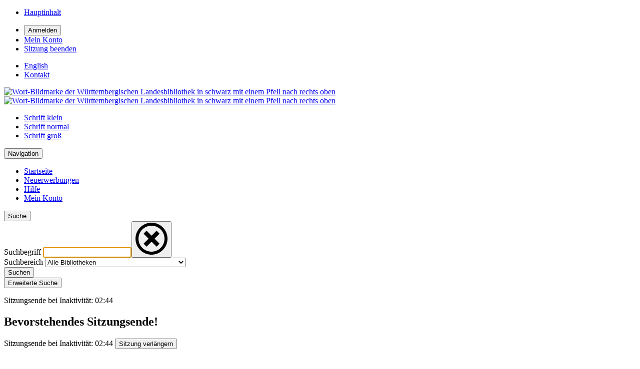

--- FILE ---
content_type: text/html;charset=UTF-8
request_url: https://wlb.ibs-bw.de/aDISWeb/app;jsessionid=6EF52EF19C5272C6B5B1B4E0207377D3?service=page/Home
body_size: 674
content:
<html>
	<head>
		<link rel="stylesheet" href="css/aDISStandard.css">
		<!--
			Fuer eine sofortige Weiterleitung zu einer neuen aDIS-Sitzung, z.B. zur Rueckfuehrung
			auf die Startseite, kann das folgende Meta-Tag bzgl. <HOST>, <PORT> und etwaiger
			weiterer "sp="-Parameter angepasst werden.
		-->
		<!--
			<meta http-equiv="refresh" content="0;url=/aDISWeb/app?service=direct/0/Home/$DirectLink&sp=S<HOST>%3A<PORT>">
		-->
		<meta http-equiv="refresh" content="0;url=/aDISWeb/app?service=direct/0/Home/$DirectLink&sp=SOPAC00">
	</head>
	<body><a href="/aDISWeb/app?service=direct/0/Home/$DirectLink&amp;sp=Shost%3Aport"></a>	</body>
</html>

--- FILE ---
content_type: text/html;charset=UTF-8
request_url: https://wlb.ibs-bw.de/aDISWeb/app?service=direct/0/Home/$DirectLink&sp=SOPAC00
body_size: 25733
content:
<!DOCTYPE html>
<html lang="de"><head>
	<style>
		@import url(css/aDISStandard.css);
	</style>
	<script src="js/aDISMain.min.js"></script>
	<script src="js/fckeditor/fckeditor.js"></script>
	<title> Online-Katalog der W&#252;rttembergischen Landesbibliothek - Online-Katalog der W&#252;rttembergischen Lande </title> <meta charset="utf-8">
  <meta http-equiv="X-UA-Compatible" content="IE=edge">
  <meta name="viewport" content="width=device-width,initial-scale=1.0,shrink-to-fit=no">
  <meta name="description" content="OPAC der W&uuml;rttembergischen Landesbibliothek">
  <!--
  (c) Software: aDIS/BMS und aDIS/Archiv von aStec angewandte Systemtechnik - www.astec.de
  WLB, OPAC01 de V8.63/01
  //-->
  <script src="/aDISWeb_kopac86/js/scripts-head.js"></script>
  <link rel="stylesheet" href="/aDISWeb_kopac86/css/kopac_style.css">
  <link rel="stylesheet" href="/aDISWeb_wlb/css/kopac_diff.css">
  <link rel="shortcut icon" type="image/x-icon" href="/aDISWeb_wlb/images/favicon.ico">
</head>
<body class="opac01">
<script><!--






aDIS.sendBackRequest = function(e) {
  if(e.state != null && e.state.action)
    location.href="/aDISWeb/app;jsessionid=C41831EB776588144AA863867EDF21A4?service=direct/1/POOLM00QWLBPROD@_4B031500_42B36400/$BrowserBack";
}







function startIdleTimer() {
  if (typeof idleId != 'undefined'){
    clearTimeout(idleId);
  }
  idleId = window.setTimeout(() => {
             to(idleLink);
           }, idleTime);
}		
function to(link) {
  location.href=link;
}





function setupaDISHandlers()  {
  aDIS.addListener("mousedown",document, aDIS.docOnEvent);
  aDIS.addListener("keydown",document, aDIS.docOnEvent);
  aDIS.addListener("keyup",document, aDIS.docOnEvent);
  aDIS.addListener("click",document, aDIS.docOnEvent); 

  aDIS.initFormElements();
  aDIS.initIframes();
  aDIS.initScrollPos();
}






aDISAjax.URL = "/aDISWeb/app;jsessionid=C41831EB776588144AA863867EDF21A4?service=aDISAjax/POOLM00QWLBPROD@_4B031500_42B36400/$AjaxScript";





  var UserAgent = navigator.userAgent.toLowerCase();
  var mobileBrowser = false;
  if (UserAgent.search(/(iphone|ipod|ipad|opera mini|fennec|palm|blackberry|android|symbian|series60)/) != -1)
    mobileBrowser = true;
  
  aDIS.isFirstFocusAllowed = function(el){
    if(el && !mobileBrowser){

      var yPos = el.getBoundingClientRect().top;
      var pageScroll = document.forms[0].scrollPos.value;
      
      if(pageScroll == 0 || yPos > 0)
       return true;
    }

    return false;

}






function aDISTimeoutCounter() {
  this.alertModalEl = null;
  this.alertModalElWrapper = null;
  this.alertHiddenInterval = 0;
  this.sessionEndDate = null;
  this.activeElementBefore = null;
    
  this.init = function(mins, modalAt) {
    if(mins == 0) return;
    this.label = document.getElementById("adis-timeoutcounter-label");
    if(this.label == null) return;
    this.labelWrapper = document.querySelector("p.adis-timeout-counter");
    if(this.labelWrapper == null) return;

    this.time = {mins:0, secs:0, initTo:0, alertAt: 0, modalAt:0};
    this.time.initTo = this.time.mins = mins;
    
    this.timeOutCounterInterval = setInterval(this.run.bind(this), 1000); //1000 = 1 second
      
    if(modalAt != 0){
      var but = document.getElementById("adis-timeoutcounter-reloader");
      if(but != null) 
        but.addEventListener("click", this.reset.bind(this));
      this.alertModalElWrapper = document.getElementById("adis-timeout-alert-modal-wrapper");
      this.alertModalEl = document.getElementById("adis-timeout-alert-modal");
      this.time.modalAt = modalAt;  
    }

    this.labelUpdateShow();
  };
  
  this.reset = function(){
    var response = aDISAjax.makeReq("GET", {"url" : "/aDISWeb/app;jsessionid=C41831EB776588144AA863867EDF21A4?service=aDISTimeoutRefresh/POOLM00QWLBPROD@_4B031500_42B36400/$TimeoutCounter&requestCount=1"});
    if (response.success) {
      this.time.mins =  this.time.initTo;
      this.time.alertAt =  this.time.mins - this.alertHiddenInterval;
      this.time.secs = 0;

      var dt = new Date();
      dt = dt.setMinutes(dt.getMinutes() + this.time.mins);
      this.sessionEndDate = new Date(dt);
    }
    this.modalHide();
    this.labelUpdateShow();
  };
  
  this.modalShow = function(){
    if(this.alertModalElWrapper == null) return;
    this.alertModalElWrapper.classList.remove("adis-hidden");
    this.alertModalElWrapper.style.display = 'block';
    if(this.alertModalEl == null) return;
    this.alertModalEl.classList.remove("adis-alert-inactive");
    //hide adis-timeoutcounter-label
    this.labelWrapper.classList.add("adis-hidden");
    //set focus to modal button and rememeber focus element it was before
    if(document.getElementById("adis-timeoutcounter-reloader") == null) return;
    this.activeElementBefore = document.activeElement;
    document.getElementById("adis-timeoutcounter-reloader").focus();
  };
  
  this.modalHide = function(){
    if(this.alertModalElWrapper == null) return;
    if(this.alertModalElWrapper.classList.contains("adis-hidden"))
      return;
    this.alertModalElWrapper.classList.add("adis-hidden");
    this.alertModalElWrapper.style.display = 'none';
    if(this.alertModalEl == null) return;
    this.alertModalEl.classList.add("adis-alert-inactive");
    //show adis-timeoutcounter-label
    this.labelWrapper.classList.remove("adis-hidden");
    //set focus to element it was before modal
    if(this.activeElementBefore == null) return;
    this.activeElementBefore.focus();
    this.activeElementBefore = null;
  };

  this.labelUpdateShow = function() {
    var dt = new Date();
    dt = dt.setMinutes(dt.getMinutes() + this.time.initTo);
    this.sessionEndDate = new Date(dt);
    this.label.innerHTML = this.addZero(this.sessionEndDate.getHours()) + ":" + this.addZero(this.sessionEndDate.getMinutes());
    this.labelWrapper.classList.remove("adis-hidden");
    document.getElementById("adis-timeout-modal-endtime").innerHTML = this.addZero(this.sessionEndDate.getHours()) + ":" + this.addZero(this.sessionEndDate.getMinutes());
  };

  this.addZero = function(i) {
    if (i < 10) {i = "0" + i}
    return i;
  };
   
  this.run = function() {
    if(this.time.secs > 0){
      if(this.time.secs == 1){
        if(this.time.modalAt > 0 && this.time.modalAt == this.time.mins)
          this.modalShow();
        if( this.time.alertAt >= 0 && this.time.alertAt == this.time.mins){ 
          this.time.alertAt = (this.time.alertAt < 10)? --this.time.alertAt : this.time.alertAt-this.alertHiddenInterval;
        }    
      }
      --this.time.secs;
    }
    else{
      --this.time.mins;
      if(this.time.mins >= 0){
        this.time.secs = 59;
      }
      else{
        clearInterval(this.timeOutCounterInterval);
        this.modalHide();
        return;
      }
    }
  };
    
};
aDISTimeoutCounter.prototype = {
  constuctor : aDISTimeoutCounter
};
 



aDIS.onLoad = function (e)
{



if (history.pushState && history.state == null) {
  history.pushState({ action : 1 }, "", null);
  history.pushState({ action : 2 }, "", null);
}       

window.onpopstate = function (e){  
  aDIS.sendBackRequest(e);
}




  idleTime=360000000;
  idleLink="/aDISWeb/app;jsessionid=C41831EB776588144AA863867EDF21A4?service=direct/1/POOLM00QWLBPROD@_4B031500_42B36400/$Timeout";
  startIdleTimer();


  if (!e) var e = window.event;
  document.forms[0].scriptEnabled.value=true;
  if (self.specialOnLoad != undefined)
    specialOnLoad(e);
  setupaDISHandlers();
  aDIS.getDimensions();


  aDIS.Suggest["Autosuggest"] = new Suggester({inputid:"Autosuggest",listid:"listAutosuggest",rule:"BM9316", minchars:3, searchhistory:true, ajaxcontext:"", observes:""}); 


      var el = document.Form0.$Autosuggest;
      if(aDIS.isFirstFocusAllowed(el))
       el.focus();
    


timeOutCounter = new aDISTimeoutCounter(); //global var
timeOutCounter.init(6000, 2);

}

aDIS.addListener('load', window, aDIS.onLoad);


// --></script> <div class="aDISMaske"><form method="post" name="Form0" action="/aDISWeb/app;jsessionid=C41831EB776588144AA863867EDF21A4" onsubmit="return formOnSubmit();">
<input type="hidden" name="service" value="direct/1/POOLM00QWLBPROD@_4B031500_42B36400/$Form.form"/>
<input type="hidden" name="sp" value="S0"/>
<input type="hidden" name="Form0" value="focus,keyCode,stz,source,selected,requestCount,scriptEnabled,scrollPos,scrDim,winDim,imgDim,SUO1_AUTHFU_1,$Autosuggest,select,$FormConditional,textButton,$FormConditional$0,textButton$0"/>
<input type="hidden" name="focus" value=""/>
<input type="hidden" name="keyCode" value="0"/>
<input type="hidden" name="stz" value=""/>
<input type="hidden" name="source" value=""/>
<input type="hidden" name="selected" value=""/>
<input type="hidden" name="requestCount" value="0"/>
<input type="hidden" name="scriptEnabled" value="F"/>
<input type="hidden" name="scrollPos" value="0"/>
<input type="hidden" name="scrDim" value=""/>
<input type="hidden" name="winDim" value=""/>
<input type="hidden" name="imgDim" value=""/>
<input type="hidden" name="$FormConditional" value="T"/>
<input type="hidden" name="$FormConditional$0" value="T"/>
				 <div id="wrapper">
        <div id="wrapper-inside">
          <nav id="sprunglinks" aria-label="Sprunglinks">
            <ul>
              <li><a class="sprung" href="#main">Hauptinhalt</a></li>
            </ul>
          </nav>
          <!-- BEGIN Sticky-Wrapper -->
          <div class="sticky-wrapper">
            <header id="header">
              <div class="inside">
                <div id="mhead-meta" class="block">
                  <div id="mhead-meta-inside">
                    <nav id="mnav" class="mod_navigation block" aria-label="An-/Abmelden am Bibliothekssystem">
                      <ul>
                        <li class="nav-login">
 <!-- An-/Abmelde-Button als input --><input type="button" name="SUO1_AUTHFU_1" value="Anmelden" onclick="setHiddenField('SUO1_AUTHFU_1', 'SUO1_AUTHFU_1_hidden', 'L1');"/><input type="hidden" name="SUO1_AUTHFU_1_hidden" value=""/> </li>                        <li class="nav-konto">
<a href="javascript:top.htmlOnLink('*SBK')"><span>Mein Konto</span>
</a>
</li>                        <li class="nav-logout">
<a href="javascript:top.htmlOnLink('*SE')"><span>Sitzung beenden</span>
</a>
</li>                      </ul>
                    </nav>
                    <nav id="lnav" class="mod_navigation block" aria-label="Service-Men&uuml;">
                      <ul>
                        <li class="nav-sprache"><span><a href="/aDISWeb/app;jsessionid=C41831EB776588144AA863867EDF21A4?service=direct/1/POOLM00QWLBPROD@_4B031500_42B36400/$NavPath.intlink.directlink&amp;sp=S%24%24SPDF_1&amp;sp=SEN&amp;requestCount=0" data-fld="$$SPDF_1" title=""><span lang="en" xml:lang="en">English</span></a></span></li>                        <li class="nav-kontakt">
<a href="javascript:top.htmlOnLink('*SW320')" title="Kontakt"><span>Kontakt</span>
</a>
</li>                       </ul>
                    </nav>
                  </div>
                </div>
                <div id="mhead" class="block">
                  <div id="mhead-inside">
                    <div id="logo">
                      <a href="https://www.wlb-stuttgart.de/" target="_blank" rel="noopener" title="Startseite der Bibliothek" aria-label="Startseite der Bibliothek (neues Browser-Fenster)">
                      <img class="img-standard" src="/aDISWeb_wlb/images/logo.png" alt="Wort-Bildmarke der W&uuml;rttembergischen Landesbibliothek in schwarz mit einem Pfeil nach rechts oben" height="168" >
                      <img class="img-fixed" src="/aDISWeb_wlb/images/logo-fixed.png" alt="Wort-Bildmarke der W&uuml;rttembergischen Landesbibliothek in schwarz mit einem Pfeil nach rechts oben" height="84">
                      </a>
                    </div>
                    <nav id="fontsizer" aria-label="Schriftgr&ouml;&szlig;e">
                      <ul>
                        <li><a href="#" id="small" data-set-font-size="small"><span class="schrift">Schrift</span> <span class="schriftgroesse">klein</span></a></li>
                        <li><a href="#" id="normal" data-set-font-size="medium" class="selected"><span class="schrift">Schrift</span> <span class="schriftgroesse">normal</span></a></li>
                        <li><a href="#" id="big" data-set-font-size="large"><span class="schrift">Schrift</span> <span class="schriftgroesse">gro&szlig;</span></a></li>
                      </ul>
                    </nav>
                  </div>
                </div>
                <div class="nav-wrapper">
                  <nav id="hnav" class="mod_navigation block" aria-label="Hauptnavigation">
                    <button id="main-menu-state" type="button" data-menu-state="hidden">
                      <span class="main-menu-btn-icon" aria-hidden="true"></span>
                      <span class="main-menu-btn-text">Navigation</span>
                    </button>
                    <ul id="main-menu" class="sm sm-style">
                      <li><a href="javascript:top.htmlOnLink('*SW4')">Startseite</a></li>
                      <li><a href="javascript:top.htmlOnLink('*SW2')">Neuerwerbungen</a></li>
                      <li><a href="javascript:top.htmlOnLink('*SW9')">Hilfe</a></li>
                      <li><a href="javascript:top.htmlOnLink('*SBK')">Mein Konto</a></li>
                    </ul>
                  </nav>
                </div>
                <div id="searchBtn-wrapper">
                  <button id="searchbox-button" aria-controls="search" aria-expanded="false" aria-labelledby="searchbox-button-text" title="Suche" type="button">
                    <span id="searchbox-button-text">Suche</span>
                  </button>
                </div>
              </div>
            </header>
            <div class="search-wrapper">
              <div id="search" role="search" aria-label="Schnellsuche"> <div class="grid-wrapper">
                  <div class="grid-row">
                    <div class="grid-col col-12 col-sm-12 col-md-3 col-lg-4 col-xl-6">
                      <div class="grid-inside">
                        <div class="field-phrase">
                          <label for="Autosuggest"><span class="fbz-text">Suchbegriff</span>
</label><input type="search" autocomplete="off" id="Autosuggest" list="listAutosuggest" data-allowReturn="true" placeholder="" name="$Autosuggest" data-fld="THEMA2_1" value="" data-clearinput="true"/><datalist id="listAutosuggest" aria-live="polite"></datalist> </div>
                      </div>
                    </div>
                    <div id="R23" class="grid-col col-12 col-sm-12 col-md-9 col-lg-8 col-xl-6">
  <div class="grid-inside">
  
    <div class="field-library">
      <label for="SUCBER_1"><span class="fbz-text">Suchbereich</span></label><select name="select" id="SUCBER_1" class="fb">
<option value="Bitte ausw&#228;hlen">Bitte ausw&#228;hlen</option>
<option value="Alle Bibliotheken" selected="selected">Alle Bibliotheken</option>
<option value="Bibliotheksbestand">Bibliotheksbestand</option>
<option value="Fernleihe">Fernleihe</option>
<option value="Deutsche Pharmazeutische Zentralbibliothek">Deutsche Pharmazeutische Zentralbibliothek</option>
</select> </div>
           
    <div class="field-buttons"><input type="submit" name="textButton" value="Suchen" data-fld="$$GFBO_1" class="imp-button suche-starten"/> </div>
     
    <div class="field-buttons-adv"><input type="submit" name="textButton$0" value="Erweiterte Suche" data-fld="$$GFBO_3" class="link-button search-adv"/> </div>
    
  </div>
  
</div>
                                                      </div>
                </div>
                          </div>
            </div>
          </div>
          <!-- END Sticky-Wrapper -->
          <div id="container" class="container-wrapper">
            <div id="container-inside">
              <main id="main" aria-label="Hauptbereich">
                <div class="inside"><div id="adis-timeout-counter">
	<p class="adis-timeout-counter">
		<span id="adis-timeoutcounter-text">Sitzungsende bei Inaktivit&#228;t: </span>
        <span id="adis-timeoutcounter-label" class="timeoutcounter-label"></span>
	</p>	<div id="adis-timeout-alert-modal" class="adis-modal adis-alert-inactive" role="dialog" aria-live="assertive" aria-modal="true" aria-labelledby="adis-timeout-alert-heading" aria-describedby="adis-alert-text">
			<div id="adis-timeout-alert-modal-wrapper" class="adis-hidden">
				<h2 id="adis-timeout-alert-heading">Bevorstehendes Sitzungsende!</h2>
				<p id="adis-alert-text">
					<span id="intro">Sitzungsende bei Inaktivit&#228;t: </span><span id="adis-timeout-modal-endtime"></span>
					<button id="adis-timeoutcounter-reloader" class="adis-img-button adis-timeout-counter-reloader" type="button">Sitzung verl&#228;ngern	</button>
				</p>
			</div>
		</div>
</div> <!--REGISTER-->
                  <!-- START aDISPage Styling -->
                  <div class="aDISPage">
                    <div class="grid-wrapper">
                      <div class="grid-row">
                        <!-- START : KOPFBEREICH Wissen -->
                        <div class="grid-col col-12 col-sm-12 col-md-9 col-lg-9 col-xl-9 arena-wissen">
                          <div class="grid-inside">
                            <h1><span class="invisible">Aktuelle Seite: </span><span>Online-Katalog der W&#252;rttembergischen Landesbibliothek</span> </h1>
                                                    </div>
                        </div>
                        <div class="grid-col col-12 col-sm-12 col-md-3 col-lg-3 col-xl-3 arena-wissen">
                          <div class="grid-inside">
                            <div class="wissen">
                              <p id="druckversion">                              <a href="#" class="drucken-no">Druckversion</a>
                              <a href="#" class="drucken">Drucken</a>
                              <a href="#" class="drucken abbrechen">Abbrechen</a>
                              </p>                            </div>
                          </div>
                        </div>
                        <!-- ENDE: Rechte Spalte -->
                        <div class="grid-col col-12 col-sm-12 col-md-12 col-lg-12 col-xl-12 arena-all">
                          <div class="grid-inside">
                                                                                <div id="R04">
      <div class="aDISListe"><div class="html_div" style="width:100%; height:100%;"></div></div>
    </div>
                                                                                <div id="R05">
      <div class="aDISListe"><div class="html_div" style="width:100%; height:100%;"><div class="container-adiscontent">
<div class="row-adiscontent">
<div Id="aDISBlk_01" class="col-adiscontent-12">
<div class="container-adiscontent">      
<div class="row-adiscontent">        

  <style type="text/css">
    #meldungstext {
      color:#000000;
      background-color:#ffde87;
    }
    #leerzeile {
       color:#000000;
       background-color:#ffffff;
    }
    .b {
      color: #0000ff;
    }
    b {
      color: #0000ff;
    }
  </style>


  <div id="meldungstext">
<!--
    <strong>
Aufgrund eines System-Updates stehen Ihnen unsere Services am Donnerstag, 22.05.2025, in der Zeit von 7-13 Uhr nur eingeschränkt zur Verfügung.
</strong>
<br>

    Nicht möglich sind:

    <ul>

    <li>Neuanmeldungen, Ausweisverlängerungen, Zugang zum Bibliothekskonto</li>

    <li>Bezahlen von Gebühren</li>

    <li>Ausleihen aus Freihandbestand und Selbstabholbereich</li>

    <li>Leihfristverlängerungen, Neuverbuchungen</li>

    <li>Bestellungen und Vormerkungen (Magazin, Freihand, Fernleihe)</li>

    <li>eingeschränkter Zugang zum WLB-Katalog</li>

    </ul>

    Wir bitten um Ihr Verständnis.

    <br><br>

-->

    <strong><a href="https://www.wlb-stuttgart.de/service/kurse/">Fähigkeiten ausbauen - Neue Kurse der WLB</a></strong><br>
    Mit einem breiten Angebot laden wir zu unseren kostenlosen Workshops und Seminaren ein. Entdecken Sie mit fachlichen Expertinnen und Experten aktuelle sowie für wissenschaftliche Arbeiten relevante Themen aus den Bereichen Recherchieren, Lesen und Lernen, Schreiben, Präsentieren und Publizieren sowie Arbeiten mit Daten. Wir freuen uns über Ihre Teilnahme!
    <br>
    <br>
    <strong>Bereitstellungszeiten</strong>
    <br>Bei unseren ausgelagerten Beständen kann es gelegentlich zu Verzögerungen bei der Erfüllung Ihrer Bestellungen kommen. Abholbare Medien sind in Ihrem Konto unter „Bereitstellung“ gelistet. Mit Wahl der „Benachrichtigung bei Bereitstellung“ werden Sie darüber informiert, falls Sie eine E-Mail-Adresse hinterlegt haben.

<!--
    <strong>Öffnungszeiten zum Jahreswechsel 2025/26</strong><br>
    Die Bibliothek schließt über die Weihnachtsfeiertage vom 24.12. bis 28.12.2025 und zum Jahreswechsel vom 31.12.2025 bis 01.01.2026. Über den Dreikönigstag ist die Bibliothek vom 05.01. bis 06.01.2026 geschlossen. An allen anderen Tagen gelten die regulären Öffnungszeiten.
    <br>
    <br>
    <strong>Wichtige Information</strong><br>
    Aufgrund der vorübergehenden Schließung unserer Außenstandorte am 23.12.2025 können ab 9:30 Uhr <strong>keine Bestellungen von Magazinbänden</strong> angenommen werden. Ab dem 02.01.2026 um 15:00 Uhr können Sie wieder bestellen. Die Bereitstellung der Bände erfolgt am 07.01.2026 um 17:00 Uhr.
    <br>
    <br>
    <strong>Bereitstellungszeiten</strong>
    <br>Bei unseren ausgelagerten Beständen kann es gelegentlich zu Verzögerungen bei der Erfüllung Ihrer Bestellungen kommen. Abholbare Medien sind in Ihrem Konto unter „Bereitstellung“ gelistet. Mit Wahl der „Benachrichtigung bei Bereitstellung“ werden Sie darüber informiert, falls Sie eine E-Mail-Adresse hinterlegt haben.
-->

  </div>


  <img src="/aDISWeb_wlb/images/startseite.jpg">
  <p><br></p>
  <p>In diesem Katalog finden Sie den Bestand der Württembergischen Landesbibliothek (Bücher, Print- und Onlinezeitschriften, digitalisierte Bestände, AV-Medien etc.).</p>
  <p>Die oben angebotene Suche ist eine Freitextsuche, bei der die wichtigsten Felder durchsucht werden; auch Synonyme, Singular- und Pluralformen werden mit  berücksichtigt.
  <br>Nutzen Sie die <em>Erweiterte Suche</em> zur präzisen Recherche.</p>
</div>
</div>
</div>
</div>
</div></div></div>
    </div>

                                                                                                                                                                                                                                                                                                                                                  </div>
                                                </div>
                      </div>
                    </div>
                    <!-- STOP GRID SYSTEM  -->
                  </div> <!--REGISTERENDE-->
                </div>
              </main>
            </div>
          </div>
          <!-- STOP Container -->
          <footer id="footer">
            <div class="inside">
              <div class="grid-wrapper">
                <div class="grid-row">
                  <div class="grid-col col-12 col-md-12 col-lg-6 col-xl-6">
                    <nav id="legal" class="mod_navigation block" aria-label="Rechtliche Links">
                      <ul>
                        <li><a href="https://www.wlb-stuttgart.de/topmenu/impressum/" target="_blank" target="_blank" rel="noopener" aria-label="Impressum (neues Browser-Fenster)">Impressum</a></li>
                        <li><a href="https://www.wlb-stuttgart.de/topmenu/datenschutz/" target="_blank" rel="noopener" aria-label="Datenschutz (neues Browser-Fenster)">Datenschutz</a></li>
                        <li><a href="https://www.wlb-stuttgart.de/service/leihstelle/benutzungsordnung/" target="_blank" rel="noopener" aria-label="Benutzungsordnung (neues Browser-Fenster)">Benutzungsordnung</a></li>
                        <li><a href="https://www.wlb-stuttgart.de/service/leihstelle/bibliotheksgebuehren/" target="_blank" rel="noopener" aria-label="Geb&uuml;hrenverordnung (neues Browser-Fenster)">Geb&uuml;hrenverordnung</a></li>
                      </ul>
                    </nav>
                  </div>
                  <div class="grid-col col-12 col-md-6 col-lg-6 col-xl-6">
                    <p id="goingup" class="block">
                      <a href="#wrapper">Seitenanfang</a>
                    </p>
                  </div>
                  <div class="grid-col col-12 col-md-12 col-lg-12 col-xl-12">
                    <p id="credits">
                      <a href="https://www.astec.de" target="_blank" rel="noopener" aria-label="Barrierefreie Bibliotheksoftware der astec angewandte Systemtechnik (neues Browser-Fenster)">Barrierefreie Bibliothekssoftware der |a|S|tec| angewandte Systemtechnik</a>
                    </p>
                  </div>
                </div>
              </div>
              <div class="clear"></div>
            </div>
          </footer>
        </div>
      </div>
      <script src="/aDISWeb_kopac86/js/scripts-main.js"></script></form> </div></body>
</html>

--- FILE ---
content_type: image/svg+xml
request_url: https://wlb.ibs-bw.de/aDISWeb/images/cancel.svg
body_size: 584
content:
<svg aria-hidden="true" class="svg-icon" xmlns="http://www.w3.org/2000/svg" xmlns:xlink="http://www.w3.org/1999/xlink" viewBox="0 0 64 64" width="64" height="64">
<style type="text/css">
.cancel-path {fill:#000000;}
</style>
<path role="presentation" class="cancel-path" d="M32 0c-17.673 0-32 14.327-32 32s14.327 32 32 32 32-14.327 32-32-14.327-32-32-32zM32 58c-14.359 0-26-11.641-26-26s11.641-26 26-26 26 11.641 26 26-11.641 26-26 26z"></path>
<path role="presentation" class="cancel-path" d="M42 16l-10 10-10-10-6 6 10 10-10 10 6 6 10-10 10 10 6-6-10-10 10-10z"></path>
</svg>